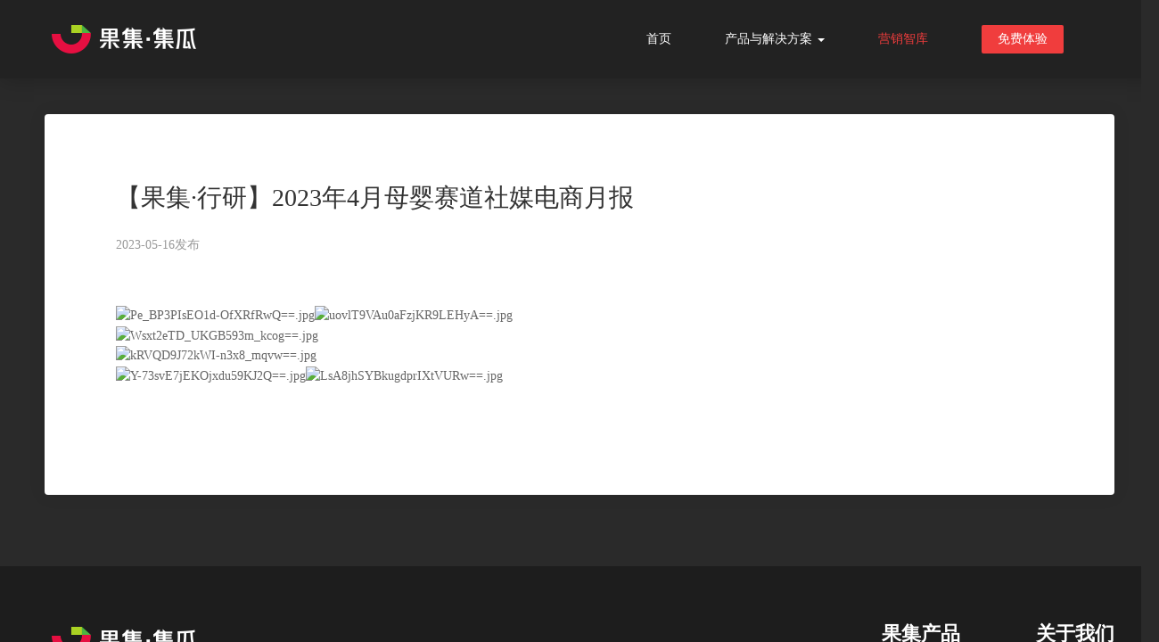

--- FILE ---
content_type: text/html; charset=utf-8
request_url: https://www.ji-gua.com/article/detail/693.html
body_size: 4102
content:

<!DOCTYPE html>
<html lang="zh-CN">

<head>
    <meta charset="utf-8">
    <meta name="viewport" content="width=device-width, initial-scale=1, shrink-to-fit=no">
    <link rel="shortcut icon" href="/Content/img/logo.ico" />
    <link href="/Content/bootstrap.min.css" rel="stylesheet" />
    <!-- HTML5 shim 和 Respond.js 是为了让 IE8 支持 HTML5 元素和媒体查询（media queries）功能 -->
    <!-- 警告：通过 file:// 协议（就是直接将 html 页面拖拽到浏览器中）访问页面时 Respond.js 不起作用 -->
    <!--[if lt IE 9]>
          <script src="https://cdn.jsdelivr.net/npm/html5shiv@3.7.3/dist/html5shiv.min.js"></script>
          <script src="https://cdn.jsdelivr.net/npm/respond.js@1.4.2/dest/respond.min.js"></script>
        <![endif]-->
    <link href="/Content/css/common.css" rel="stylesheet" />
    <link href="/Content/css/article-detail.css" rel="stylesheet" />

    <title>【果集&#183;行研】2023年4月母婴赛道社媒电商月报</title>
</head>

<body>
    <!-- header -->
    <div id="header" class="header">
    <input type="hidden" id="Chl" />
    <div class="header-box">
        <!-- logo -->
        <a style="display:flex" href="/">
            <img class="header-logo" referrerpolicy="no-referrer" src="/Content/img/logo.png" />
        </a>
        <!-- 导航栏 -->
        <nav class="navbar">
            <div class="container-fluid">
                <div class="collapse navbar-collapse" id="bs-example-navbar-collapse-1">
                    <ul class="nav navbar-nav navbar-right">
                        <li><a href="/">首页</a></li>


                        <li class="dropdown">
                            <a href="" class="dropdown-toggle" data-toggle="dropdown" role="button" aria-haspopup="true"
                               aria-expanded="false">产品与解决方案 <span class="caret"></span></a>
                            <ul class="dropdown-menu product-menu">
                                <li class="product-menu-top">
                                    <div class="product-menu-left">
                                        <p class="title">品牌策略服务</p>
                                        <div class="product-menu-item">
                                            <a href="/Home/Delivery">社媒直播营销</a>
                                        </div>
                                        <div class="product-menu-item">
                                            <a href="/Home/Commerce">社媒内容营销</a>
                                        </div>
                                        <div class="product-menu-item">
                                            <a href="/Home/Listening">社媒舆情聆听</a>
                                        </div>
                                        <div class="product-menu-line1"></div>
                                        <p class="title" style="margin-top: 12px;">数据咨询服务</p>
                                        <div class="product-menu-item">
                                            <a href="/Home/Consultation">品牌社媒竞争力洞察</a>
                                        </div>
                                    </div>
                                    <div class="product-menu-right">
                                        <p class="title">行业解决方案</p>
                                        <div class="product-menu-item">
                                            <a href="/Home/Personal">美妆个护</a>
                                        </div>
                                        <div class="product-menu-item">
                                            <a href="/Home/HomeClean">家清日化</a>
                                        </div>
                                        <div class="product-menu-item">
                                            <a href="/Home/Foods">食品饮料</a>
                                        </div>
                                        <div class="product-menu-item">
                                            <a href="/Home/Health">保健品</a>
                                        </div>
                                        <div class="product-menu-item">
                                            <a href="/Home/MoreSolution">更多行业解决方案</a>
                                        </div>
                                    </div>
                                </li>
                                <div class="product-menu-line2"></div>
                                <li class="product-menu-bottom">
                                    <p>其他数据产品</p>
                                    <div class="product-bottom-detail">
                                        <a href="https://www.feigua.cn/?chl=jigua" target="_blank">飞瓜数据</a>
                                        <span> 、</span>
                                        <a href="http://www.qian-gua.com/?chl=jigua" target="_blank">千瓜数据</a>
                                        <span> 、</span>
                                        <a href="http://data.xiguaji.com/?chl=jigua" target="_blank">西瓜数据</a>
                                        <span> 、</span>
                                        <a href="http://www.youwant.cn/?chl=jigua" target="_blank">友望数据</a>
                                        <span> 、</span>
                                        <a href="https://zhitou.feigua.cn/?source=MTg3NDY=" target="_blank">飞瓜智投</a>
                                    </div>
                                </li>
                            </ul>
                        </li>


                        <li><a href="/article/1.html">营销智库</a></li>


                        <!-- <li class="dropdown">
            <a href="" class="dropdown-toggle" data-toggle="dropdown" role="button" aria-haspopup="true"
               aria-expanded="false">
                关于我们
                <span class="caret"></span>
            </a>
            <ul class="dropdown-menu">
                <li><a href="/Home/About">关于我们</a></li>
                <li role="separator" class="divider"></li>
                <li><a href="/Home/About?tabIndex=1">荣誉资质</a></li>
            </ul>
        </li>
                      </li> -->
                        <li>
                            <a class="concat-btn concat-btn-click">
                                免费体验
                            </a>
                        </li>



                    </ul>
                    </div>
                </div>
            </nav>
        </div>
    </div>

    <div id="page-container" class="page-container">
        <!-- main -->
        <div id="main" class="main">
            <section class="section1">
                <h1 class="article-title">【果集&#183;行研】2023年4月母婴赛道社媒电商月报</h1>
                <p class="article-time">2023-05-16发布</p>
                <!-- TODO: 文章内容 -->
                <div class="article-content">
                    <p><img src="http://cdnstatic.xiguaji.com/uploads/a92ububL90issAzyb9a5qw==.jpg" style="" title="Pe_BP3PIsEO1d-OfXRfRwQ==.jpg"/><img src="http://cdnstatic.xiguaji.com/uploads/9HoQnM1Wx0mMLHM5RpwKJw==.jpg" title="uovlT9VAu0aFzjKR9LEHyA==.jpg"/></p><p><img src="http://cdnstatic.xiguaji.com/uploads/eYRI1Av8qkSr4zUfJ41aTQ==.jpg" style="" title="Wsxt2eTD_UKGB593m_kcog==.jpg"/></p><p><img src="http://cdnstatic.xiguaji.com/uploads/MG71YiEk8EusEmQyh-tQ2g==.jpg" style="" title="kRVQD9J72kWI-n3x8_mqvw==.jpg"/></p><p><img src="http://cdnstatic.xiguaji.com/uploads/PP0rrP1Flk-thfov94s1EQ==.jpg" title="Y-73svE7jEKOjxdu59KJ2Q==.jpg"/><img src="http://cdnstatic.xiguaji.com/uploads/qzNjzbycV0mJVG2NMRaG8A==.jpg" style="" title="LsA8jhSYBkugdprIXtVURw==.jpg"/></p><p><br/></p>
                </div>
                <div class="get-btn-box" style="display:none;">
                    <a class="get-btn get-btn-click">免费领取完整报告</a>
                </div>
            </section>
        </div>
        <!-- footer -->
        <div id="footer" class="footer">
    <div class="footer-box">
        <div class="footer-left">
            <img class="footer-logo" src="/Content/img/logo.png" />
            <div class="footer-logo-label">品牌社媒策略分析系统</div>
        </div>
        <div class="footer-right">
            <div class="footer-products">
                <h1 class="footer-products-title">果集产品</h1>
                <a href="https://www.feigua.cn/?chl=jigua" class="footer-products-item" target="_blank">飞瓜数据</a>
                <a href="http://www.qian-gua.com/?chl=jigua" class="footer-products-item" target="_blank">千瓜数据</a>
                <a href="http://data.xiguaji.com/?chl=jigua" class="footer-products-item" target="_blank">西瓜数据</a>
                <a href="http://www.youwant.cn/?chl=jigua" class="footer-products-item" target="_blank">友望数据</a>
                <a href="https://zhitou.feigua.cn/?source=MTg3NDY=" target="_blank" class="footer-products-item">飞瓜智投</a>
            </div>
            <div class="footer-compony">
                <h1 class="footer-products-title">关于我们</h1>
                <a href="/Home/About" class="footer-products-item">关于我们</a>
                <a href="/Home/About" class="footer-products-item">关于果集</a>
                <a href="/Home/About?tabIndex=1" class="footer-products-item">荣誉资质</a>
                <a href="/Home/About?tabIndex=2" class="footer-products-item">联系我们</a>
            </div>
        </div>
    </div>
    <div class="footer-line"></div>
    <div class="footer-copyright-box">
        <div class="footer-copyright">
            福州果集信息科技有限公司 <a class="beian-tip" href="https://beian.miit.gov.cn/" target="_blank">闽ICP备19018186号</a> | Copyright © 2014-2022
            <br /><a class="beian-tip"
                     href="http://www.beian.gov.cn/portal/registerSystemInfo?recordcode=35010402351287" target="_blank">
                <img src="/Content/img/beianlogo.png" alt="img">
                闽公网安备 35010402351287号
            </a> | 法律顾问：垦丁律师事务所
        </div>
        <a class="beian-tip" href="../about/agreement" target="_blank">用户协议</a>
        <a class="beian-tip" href="../about/protectiona" target="_blank">个人信息保护政策</a>
        <div class="footer-social-box">
            关注我们
            <a href="https://www.zhihu.com/org/guo-ji-34-6-21" class="footer-social">
                <img src="/Content/img/social/zhihu.png" />
            </a>
            <a id="social-wechat" class="footer-social"><img src="/Content/img/social/weixin.png" /></a>
        </div>
    </div>
</div>
<script src="/Content/js/libs/jquery-3.6.0.min.js"></script>
<script src="/Content/js/libs/jquery.nicescroll.min.js"></script>

<script src="/Scripts/bootstrap.min.js"></script>
<script src="/Content/js/libs/swiper-bundle.min.js"></script>
<script src="/Content/js/libs/layui/layui.js"></script>
<script src="/Content/js/libs/jquery.poshytip.min.js"></script>
<script src="/Content/js/common.js"></script>
<script src="/Content/js/home.js"></script>
<script src="/Content/js/about.js"></script>
<script>
    var _hmt = _hmt || [];
    (function () {
        var hm = document.createElement("script");
        hm.src = "https://hm.baidu.com/hm.js?609ae634c0ed0fec688e28baf270a412";
        var s = document.getElementsByTagName("script")[0];
        s.parentNode.insertBefore(hm, s);
    })();
</script>
    </div>

    <script src="/Content/js/libs/jquery-3.6.0.min.js"></script>
    <script src="https://cdn.jsdelivr.net/npm/bootstrap@3.3.7/dist/js/bootstrap.min.js"></script>
    <script src="/Content/js/libs/layui/layui.js"></script>
    <script src="/Content/js/libs/jquery.poshytip.min.js"></script>
</body>

</html>
<script type="text/javascript">
    document.write('<script src="/Content/js/common.js?v=' + Math.random() + '"><\/script>');
    document.write('<script src="/Content/js/article-detail.js?v=' + Math.random() + '"><\/script>');
</script>

--- FILE ---
content_type: text/css
request_url: https://www.ji-gua.com/Content/css/common.css
body_size: 2763
content:
html, body {
    background: #2A2A2A;
    /* font-size: 37.5px; */
    min-width: 1300px;
    height: 100%;
    overflow-y: hidden;
}

body {
    display: flex;
    flex-direction: column;
}

.page-container {
    overflow-y: auto;
    overflow-x: hidden;
    min-width: 1300px;
}

h1, p {
    margin: 0;
}

a {
    cursor: pointer;
}

    a, a:focus, a:hover {
        text-decoration: none;
    }

.header {
    background: #222222;
    box-shadow: 0px 0px 24px 0px rgba(0, 0, 0, 0.24);
    position: relative;
    z-index: 9;
    width: 100%;
}

.header-box {
    display: flex;
    align-items: center;
    justify-content: space-between;
    width: 1200px;
    margin: 0 auto;
    padding: 20px 0;
    position: relative;
}

.dropdown .dropdown-menu {
    max-height: 0;
    overflow: hidden;
}

.dropdown.open .dropdown-menu {
    /* margin-top: 16px; */
    box-shadow: 0px 0px 24px 0px rgba(0, 0, 0, 0.24);
    border-radius: 4px;
    padding: 8px 24px;
    min-width: unset;
    animation: dropdown-slideDown .2s forwards;
    right: 50%;
    transform: translateX(50%);
}

@keyframes dropdown-slideDown {
    from {
        max-height: 0;
    }

    to {
        max-height: 500px;
    }
}

@keyframes dropdown-slideUp {
    from {
        max-height: 500px;
    }

    to {
        max-height: 0;
    }
}

.navbar-nav > li > a:hover:not(.concat-btn) {
    color: #F03D3D;
}

.navbar-nav > li.active > a:not(.concat-btn) {
    color: #F03D3D;
}

.dropdown.active > .dropdown-menu > li.active:not(.divider) > a {
    color: #F03D3D;
    background-color: transparent;
}

.dropdown-menu > li:not(.divider) {
    text-align: center;
}

.dropdown-menu > li.divider {
    margin: 0;
}

.dropdown-menu > li > a {
    padding: 13px 0;
    line-height: unset;
}

    .dropdown-menu > li > a:focus, .dropdown-menu > li > a:hover {
        background-color: transparent;
        color: #F03D3D;
    }

@media (max-width: 768px) {
    .navbar-collapse.collapse {
        display: block;
        box-shadow: unset;
    }

    .navbar-nav {
        margin: 0;
    }

    .dropdown.open .dropdown-menu {
        position: absolute;
        background-color: #fff;
        box-shadow: 0px 0px 24px 0px rgba(0, 0, 0, 0.24);
        border-radius: 4px;
        padding: 8px 24px;
        min-width: unset;
    }

    .navbar-nav > .dropdown.open > .dropdown-menu > li.divider {
        margin: 0;
    }

    .navbar-nav .dropdown.open > .dropdown-menu > li > a {
        padding: 13px 0;
        line-height: unset;
    }
}

.header-logo {
    width: 178px;
}

.footer {
    background: #1D1D1D;
    padding-top: 60px;
}

    .footer .footer-box {
        width: 1200px;
        margin: 0 auto;
        display: flex;
    }

.footer-left,
.footer-right {
    flex: 1;
}

.footer-right {
    display: flex;
    justify-content: flex-end;
}

.footer-products,
.footer-compony {
    font-size: 0;
}

.footer-compony {
    margin-left: 85px;
}

.footer-products-title {
    font-size: 22px;
    font-family: PingFangSC-Semibold, PingFang SC;
    font-weight: 600;
    color: #FFFFFF;
    line-height: 32px;
    margin-bottom: 40px;
}

.footer-products-item {
    display: block;
    font-size: 14px;
    font-family: PingFangSC-Regular, PingFang SC;
    font-weight: 400;
    color: rgba(255, 255, 255, 0.8);
    line-height: 14px;
    letter-spacing: 2px;
    cursor: pointer;
}

    .footer-products-item:hover {
        color: rgba(255, 255, 255, 0.8);
    }

    .footer-products-item + .footer-products-item {
        margin-top: 25px;
    }

.footer-line {
    width: 1200px;
    margin: 0 auto;
    height: 1px;
    background: #FFFFFF;
    opacity: 0.2;
    margin-top: 86px;
}

.footer-copyright-box {
    width: 1200px;
    margin: 0 auto;
    display: flex;
    justify-content: space-between;
    padding: 37px 0;
}

.footer-copyright {
    width: 725px;
    font-size: 14px;
    font-family: PingFangSC-Regular, PingFang SC;
    font-weight: 400;
    color: rgba(255, 255, 255, 0.6);
}

.footer-social-box {
    font-size: 14px;
    font-family: PingFangSC-Regular, PingFang SC;
    font-weight: 400;
    color: rgba(255, 255, 255, 0.6);
    letter-spacing: 4px;
}

.footer-social:first-of-type {
    margin-left: 32px;
}

.footer-social {
    width: 24px;
    height: 24px;
    display: inline-block;
    cursor: pointer;
}

    .footer-social > img {
        width: 100%;
        height: 100%;
    }

    .footer-social + .footer-social {
        margin-left: 16px;
    }

.footer-logo {
    width: 178px;
}

.footer-logo-label {
    font-size: 24px;
    font-family: PingFangSC-Regular, PingFang SC;
    font-weight: 400;
    color: #FFFFFF;
    line-height: 24px;
    letter-spacing: 4px;
    margin-top: 40px;
}

.navbar {
    margin-bottom: 0;
    min-height: unset;
    border: none;
    position: absolute;
    right: 0;
}

.navbar-nav {
    display: flex;
    align-items: center;
    min-width: 510px;
}

    .navbar-nav > li > a {
        padding: 0;
        background: #222222;
        font-size: 14px;
        font-family: PingFangSC-Regular, PingFang SC;
        font-weight: 400;
        color: #FFFFFF;
        line-height: 40px;
    }

    .navbar-nav > li:not(:first-of-type) {
        margin-left: 60px;
    }

    .navbar-nav > li > .concat-btn {
        padding: 0 18px;
        height: 32px;
        background: #F03D3D;
        font-size: 14px;
        font-family: PingFangSC-Regular, PingFang SC;
        font-weight: 400;
        color: #FFFFFF;
        line-height: 32px;
        text-align: center;
        cursor: pointer;
        display: flex;
        align-items: center;
        justify-content: center;
        border-radius: 2px;
    }

.concat-btn > img {
    height: 15px;
    margin-right: 8px;
}

.navbar-nav > li > .concat-btn:hover {
    background: #CE3030;
}

.nav > li > a:focus, .nav > li > a:hover {
    background-color: unset;
}

.nav .open > a, .nav .open > a:focus, .nav .open > a:hover {
    background-color: unset;
    border-color: unset;
}

.top-fixed {
    position: fixed !important;
    width: 100%;
}

.fix-main {
    padding-top: 88px;
    position: relative;
}

.layer-skin {
    background-color: transparent !important;
}

.concat-btn-click {
    cursor: pointer;
}

    .concat-btn-click:hover {
        background-color: #CE3030;
    }

.article-card:hover {
    transform: translateY(-10px);
    position: relative;
    transition: ease all .3s;
}


.anim-bottom-to-top {
    visibility: hidden;
    opacity: 0;
}

.bottom-to-top {
    visibility: visible;
    animation: bottomToTop .5s forwards .1s;
}
/*动画关键帧*/
@-webkit-keyframes bottomToTop {
    0% {
        -webkit-transform: translateY(100%);
        opacity: 0
    }

    100% {
        -webkit-transform: translateY(0);
        opacity: 1
    }
}

@-moz-keyframes bottomToTop {
    0% {
        -moz-transform: translateY(100%);
        opacity: 0
    }

    100% {
        -moz-transform: translateY(0);
        opacity: 1
    }
}

@keyframes bottomToTop {
    0% {
        transform: translateY(100%);
        opacity: 0
    }

    100% {
        transform: translateY(0);
        opacity: 1
    }
}

::-webkit-scrollbar {
    width: 4px;
    height: 6px;
    background: #1f2d3d;
    background: rgba(31,45,61,.3);
    border-radius: 3px;
}

::-webkit-scrollbar-thumb {
    border-radius: 10px;
    background: #1f2d3d;
    background: rgba(31,45,61,.3);
}

::-webkit-scrollbar-track {
    border-radius: 10px;
    background-color: #fff;
}

@media screen and (max-width: 1100px) {
    .layui-layer-iframe {
        overflow: visible !important;
    }
}
/* 备案文字颜色 */
.beian-tip {
    color: rgba(255, 255, 255, 0.6)
}

    .beian-tip:hover {
        color: rgba(255, 255, 255, 0.6)
    }

    .beian-tip:focus {
        color: rgba(255, 255, 255, 0.6)
    }
/* 产品与解决方案下拉框css */
.product-menu-top {
    display: flex;
    width: 328px;
    text-align: left !important;
    margin-top: 14px;
}

.product-menu-left {
    flex: 1;
}

.product-menu-right {
    width: 96px;
}

.product-menu .title {
    font-size: 14px;
    font-family: PingFangSC-Medium, PingFang SC;
    font-weight: 600;
    color: #333333;
    line-height: 20px;
}

.product-menu a {
    font-size: 12px;
    font-family: PingFangSC-Regular, PingFang SC;
    font-weight: 400;
    color: #333333;
    line-height: 17px;
}

    .product-menu a:hover {
        background-color: transparent;
        color: #F03D3D;
    }

    .product-menu a:focus {
        background-color: transparent;
        color: #F03D3D;
    }

.product-menu-item {
    margin-top: 12px;
}

.product-menu-line1 {
    width: 84px;
    height: 1px;
    background-color: #eeeeee;
    margin: 12px 0;
}

.product-menu-line2 {
    width: 100%;
    height: 1px;
    background-color: #eeeeee;
    margin: 12px 0;
}

.product-menu-bottom {
    text-align: left !important;
}

    .product-menu-bottom p {
        font-weight: 600;
    }

.product-bottom-detail {
    display: flex;
    margin-top: 10px;
    margin-bottom: 14px;
}

.product-menu span {
    font-size: 12px;
    font-family: PingFangSC-Regular, PingFang SC;
    font-weight: 400;
    color: #333333;
    line-height: 17px;
}


--- FILE ---
content_type: text/css
request_url: https://www.ji-gua.com/Content/css/article-detail.css
body_size: 702
content:
.section1 {
  width: 1200px;
  min-height: 278px;
  margin: 40px auto 80px;
  background: #FFFFFF;
  box-shadow: 0px 0px 20px 0px rgba(0, 0, 0, 0.08);
  border-radius: 4px;
  padding: 80px 80px 60px 80px;
}

.article-title {
  font-size: 28px;
  font-family: PingFangSC-Medium, PingFang SC;
  font-weight: 500;
  color: #333333;
  line-height: 28px;
}

.article-time {
  font-size: 14px;
  font-family: PingFangSC-Medium, PingFang SC;
  font-weight: 500;
  color: #999999;
  line-height: 14px;
  margin-top: 32px;
  margin-bottom: 60px;
}

.article-content {
  font-size: 14px;
  font-family: PingFangSC-Medium, PingFang SC;
  font-weight: 500;
  color: #666666;
  line-height: 22px;
  margin-bottom: 40px;
  /*display: flex;*/
}

.article-content:last-child {
  margin-bottom: 0;
}

.article-content img {
  max-width: 100%;
  margin: 0 auto;
}

.section1-top {
  margin-bottom: 40px;
  display: flex;
  align-items: center;
}

.section1-top a {
  font-size: 14px;
  font-family: PingFangSC-Medium, PingFang SC;
  font-weight: 500;
  color: #999999;
  line-height: 14px;
}

.section1-top img {
  width: 7px;
  height: 8px;
  margin: 0 4px;
}

.get-btn-box {
  display: flex;
  align-items: center;
  justify-content: center;
}

.get-btn-box .get-btn {
  /* padding: 0 18px; */
  width: 264px;
  height: 42px;
  background: #F03D3D;
  font-size: 18px;
  line-height: 18px;
  letter-spacing: 6px;
  font-family: PingFangSC-Regular, PingFang SC;
  font-weight: 400;
  color: #FFFFFF;
  line-height: 32px;
  text-align: center;
  cursor: pointer;
  display: flex;
  align-items: center;
  justify-content: center;
  border-radius: 21px;
}

.get-btn-box .get-btn:hover{
  background: #CE3030;
}

--- FILE ---
content_type: application/javascript
request_url: https://www.ji-gua.com/Content/js/article-detail.js?v=0.3857125298894517
body_size: 472
content:
(function ($) {
    $('.get-btn-click').on('click', function (event) {
        openGetLayer();
    });

    function openGetLayer() {
        layer.open({
            skin: 'layer-skin',
            type: 2,
            area: ['780px', '830px'],
            id: 'LAY_layuipro5', //设定一个id，防止重复弹出
            content: '/Article/Register',
            title: false, //不显示标题栏
            closeBtn: true,
            // shade: 0.8,
            shadeClose: true
        });
    }
    window.openGetLayer = openGetLayer
})(jQuery);

--- FILE ---
content_type: application/javascript
request_url: https://www.ji-gua.com/Content/js/common.js
body_size: 2792
content:
(function ($) {
    $('html').height(window.innerHeight)
    //$("html").niceScroll({
    //    cursorcolor: "#e6e6e6",
    //    cursorborder: false,
    //    cursorwidth: "5px",
    //    horizrailenabled: true,
    //    zIndex: 9999
    //});
    //$("#page-container").niceScroll({
    //    cursorcolor: "#e6e6e6",
    //    cursorwidth: "4px",
    //    cursorborder: false,
    //    horizrailenabled: false,
    //    zIndex: 9999,
    //    scrollspeed: 20
    //});

    /* 拓展获取url参数函数 */
    $.getUrlParam = function (name) {
        var reg = new RegExp("(^|&)" + name + "=([^&]*)(&|$)");
        var r = window.location.search.substr(1).match(reg);
        if (r != null) return unescape(r[2]); return null;
    }

    $.fn.isOnVisibleScreen = function (partial) {
        //let's be sure we're checking only one element (in case function is called on set)
        var t = $(this).first();
        //we're using getBoundingClientRect to get position of element relative to viewport
        //so we dont need to care about scroll position
        var box = t[0].getBoundingClientRect();
        //let's save window size
        var win = {
            h: $(window).height(),
            w: $(window).width()
        };
        //now we check against edges of element
        //firstly we check one axis
        //for example we check if left edge of element is between left and right edge of scree (still might be above/below)
        var topEdgeInRange = box.top >= 0 && box.top <= win.h;
        var bottomEdgeInRange = box.bottom >= 0 && box.bottom <= win.h;
        var leftEdgeInRange = box.left >= 0 && box.left <= win.w;
        var rightEdgeInRange = box.right >= 0 && box.right <= win.w;
        //here we check if element is bigger then window and 'covers' the screen in given axis
        var coverScreenHorizontally = box.left <= 0 && box.right >= win.w;
        var coverScreenVertically = box.top <= 0 && box.bottom >= win.h;
        //now we check 2nd axis
        var topEdgeInScreen = topEdgeInRange && (leftEdgeInRange || rightEdgeInRange || coverScreenHorizontally);
        var bottomEdgeInScreen = bottomEdgeInRange && (leftEdgeInRange || rightEdgeInRange || coverScreenHorizontally);
        var leftEdgeInScreen = leftEdgeInRange && (topEdgeInRange || bottomEdgeInRange || coverScreenVertically);
        var rightEdgeInScreen = rightEdgeInRange && (topEdgeInRange || bottomEdgeInRange || coverScreenVertically);
        //now knowing presence of each edge on screen, we check if element is partially or entirely present on screen
        var isPartiallyOnScreen = topEdgeInScreen || bottomEdgeInScreen || leftEdgeInScreen || rightEdgeInScreen;
        var isEntirelyOnScreen = topEdgeInScreen && bottomEdgeInScreen && leftEdgeInScreen && rightEdgeInScreen;
        return partial ? isPartiallyOnScreen : isEntirelyOnScreen;
    };

    layui.use('layer', function () {
        var layer = layui.layer;

        activeNavBar();
        $('#social-wechat').poshytip({
            content: '<img src="/Content/img/wx-qrcode.jpg" style="width:150px;height:150px"/>'
        });
        $('.dropdown').hover(function () {
            $(this).addClass('open');
        }, function () {
            $(this).removeClass('open');
        })

        /* 导航栏监听 */
        initNavBar();
        $('#page-container').scroll(function () {
            initNavBar();
        });

        function initNavBar() {
            //const scrollTop = $(document).scrollTop();
            //if (scrollTop > 88) {
            //    $('#header').addClass('top-fixed');
            //    $('#main').addClass('fix-main')
            //} else {
            //    $('#header').removeClass('top-fixed');
            //    $('#main').removeClass('fix-main')
            //}
            $('.anim-bottom-to-top').each(function () {
                const currElem = $(this);
                if (currElem.data('visibility')) { return }
                if (currElem.isOnVisibleScreen(true)) {
                    currElem.data('visibility', true);
                    $(this).addClass('bottom-to-top');
                }
            });
        }
        $('.concat-btn-click').on('click', function (event) {
            openLoginLayer();
        });

        function openLoginLayer() {
            layer.open({
                type: 2,
                area: ['780px', '510px'],
                id: 'LAY_layuipro', //设定一个id，防止重复弹出
                content: '/login/index',
                title: false, //不显示标题栏
                closeBtn: true,
                // shade: 0.8,
                shadeClose: true
            });
        }
        window.openLoginLayer = openLoginLayer;

        /**
         * 注册页弹窗
         */
        function openVerifyLayer() {
            layer.open({
                type: 2,
                area: ['780px', '830px'],
                id: 'LAY_layuipro3', //设定一个id，防止重复弹出
                content: '/login/verify',
                title: false, //不显示标题栏
                closeBtn: true,
                // shade: 0.8,
                shadeClose: true
            });
        }
        window.openVerifyLayer = openVerifyLayer;

        /**
         * 注册成功弹窗
        */
        function openSuccessLayer(businessuserid) {
            layer.open({
                skin: 'layer-skin',
                type: 2,
                area: ['300px', '400px'],
                id: 'LAY_layuipro4', //设定一个id，防止重复弹出
                content: '/login/success?businessuserid=' + businessuserid,
                title: false, //不显示标题栏
                closeBtn: true,
                // shade: 0.8,
                shadeClose: true
            });
        }
        window.openSuccessLayer = openSuccessLayer;

        /**
        * 领取报告成功弹窗
        */
        function openGetSuccessLayer() {
            layer.open({
                skin: 'layer-skin',
                type: 2,
                area: ['300px', '400px'],
                id: 'LAY_layuipro6', //设定一个id，防止重复弹出
                content: '/Article/Success',
                title: false, //不显示标题栏
                closeBtn: true,
                // shade: 0.8,
                shadeClose: true
            });
        }
        window.openGetSuccessLayer = openGetSuccessLayer;

        /**
        * 当前页面对应激活的导航栏样式
        */
        function activeNavBar() {
            const path = location.pathname;
            const pathLowerCase = path.toLowerCase();

            if (['/', '/home', '/home/'].some(item => item === pathLowerCase)) {
                $('.navbar-nav>li:eq(0)').addClass('active')
                return
            }

            if (['/article'].some(item => pathLowerCase.includes(item))) {
                $('.navbar-nav>li:eq(2)').addClass('active')
                return
            }

            if (['/home/about'].some(item => pathLowerCase.includes(item))) {
                $('.navbar-nav>li:eq(3)').addClass('active')

                const tabIndex = $.getUrlParam('tabIndex') ? +$.getUrlParam('tabIndex') : 0;
                if (tabIndex === 0) {
                    $('.dropdown.active>.dropdown-menu>li:not(.divider):eq(0)').addClass('active')
                }

                if (tabIndex === 1) {
                    $('.dropdown.active>.dropdown-menu>li:not(.divider):eq(1)').addClass('active')
                }

                if (tabIndex === 2) {
                    $('.dropdown.active>.dropdown-menu>li:not(.divider):eq(2)').addClass('active')
                }
                return
            }

            const menus = $('.dropdown-menu') || [];
            for (let menu of menus) {
                const urlsOfChild = [];
                $(menu).find('a').each(function (index) {
                    const currElem = $(this);
                    const url = currElem.attr('href')
                    url && urlsOfChild.push({ elem: currElem, url })
                })

                if (urlsOfChild.some(item => path.includes(item.url))) {
                    const obj = urlsOfChild.find(item => path.includes(item.url))
                    obj.elem.parent().addClass('active');
                    $(menu).parent().addClass('active');
                    return
                }
            }
        }
    });

})(jQuery);


--- FILE ---
content_type: application/javascript
request_url: https://www.ji-gua.com/Content/js/about.js
body_size: 386
content:
(function ($) {

    const tabIndex = $.getUrlParam('tabIndex') ? +$.getUrlParam('tabIndex') : 0;
    if (tabIndex < $('.section2-slider-tab').length) {
        switchTabs(tabIndex);
    }

    $('.section2-slider-tab').on('click', function (event) {
        const index = $(event.currentTarget).data('index');
        switchTabs(index);
    });

    function switchTabs(index) {
        $('.section2-slider-tab.active').removeClass('active');
        $('.section2-main-panel.active').removeClass('active');
        $($('.section2-slider-tab')[index]).addClass('active');
        $($('.section2-main-panel')[index]).addClass('active');
    }

})(jQuery);

--- FILE ---
content_type: application/javascript
request_url: https://www.ji-gua.com/Content/js/common.js?v=0.8671357824417141
body_size: 2341
content:
(function ($) {
    $('html').height(window.innerHeight)
    //$("html").niceScroll({
    //    cursorcolor: "#e6e6e6",
    //    cursorborder: false,
    //    cursorwidth: "5px",
    //    horizrailenabled: true,
    //    zIndex: 9999
    //});
    //$("#page-container").niceScroll({
    //    cursorcolor: "#e6e6e6",
    //    cursorwidth: "4px",
    //    cursorborder: false,
    //    horizrailenabled: false,
    //    zIndex: 9999,
    //    scrollspeed: 20
    //});

    /* 拓展获取url参数函数 */
    $.getUrlParam = function (name) {
        var reg = new RegExp("(^|&)" + name + "=([^&]*)(&|$)");
        var r = window.location.search.substr(1).match(reg);
        if (r != null) return unescape(r[2]); return null;
    }

    $.fn.isOnVisibleScreen = function (partial) {
        //let's be sure we're checking only one element (in case function is called on set)
        var t = $(this).first();
        //we're using getBoundingClientRect to get position of element relative to viewport
        //so we dont need to care about scroll position
        var box = t[0].getBoundingClientRect();
        //let's save window size
        var win = {
            h: $(window).height(),
            w: $(window).width()
        };
        //now we check against edges of element
        //firstly we check one axis
        //for example we check if left edge of element is between left and right edge of scree (still might be above/below)
        var topEdgeInRange = box.top >= 0 && box.top <= win.h;
        var bottomEdgeInRange = box.bottom >= 0 && box.bottom <= win.h;
        var leftEdgeInRange = box.left >= 0 && box.left <= win.w;
        var rightEdgeInRange = box.right >= 0 && box.right <= win.w;
        //here we check if element is bigger then window and 'covers' the screen in given axis
        var coverScreenHorizontally = box.left <= 0 && box.right >= win.w;
        var coverScreenVertically = box.top <= 0 && box.bottom >= win.h;
        //now we check 2nd axis
        var topEdgeInScreen = topEdgeInRange && (leftEdgeInRange || rightEdgeInRange || coverScreenHorizontally);
        var bottomEdgeInScreen = bottomEdgeInRange && (leftEdgeInRange || rightEdgeInRange || coverScreenHorizontally);
        var leftEdgeInScreen = leftEdgeInRange && (topEdgeInRange || bottomEdgeInRange || coverScreenVertically);
        var rightEdgeInScreen = rightEdgeInRange && (topEdgeInRange || bottomEdgeInRange || coverScreenVertically);
        //now knowing presence of each edge on screen, we check if element is partially or entirely present on screen
        var isPartiallyOnScreen = topEdgeInScreen || bottomEdgeInScreen || leftEdgeInScreen || rightEdgeInScreen;
        var isEntirelyOnScreen = topEdgeInScreen && bottomEdgeInScreen && leftEdgeInScreen && rightEdgeInScreen;
        return partial ? isPartiallyOnScreen : isEntirelyOnScreen;
    };

    layui.use('layer', function () {
        var layer = layui.layer;

        activeNavBar();
        $('#social-wechat').poshytip({
            content: '<img src="/Content/img/wx-qrcode.jpg" style="width:150px;height:150px"/>'
        });
        $('.dropdown').hover(function () {
            $(this).addClass('open');
        }, function () {
            $(this).removeClass('open');
        })

        /* 导航栏监听 */
        initNavBar();
        $('#page-container').scroll(function () {
            initNavBar();
        });

        function initNavBar() {
            //const scrollTop = $(document).scrollTop();
            //if (scrollTop > 88) {
            //    $('#header').addClass('top-fixed');
            //    $('#main').addClass('fix-main')
            //} else {
            //    $('#header').removeClass('top-fixed');
            //    $('#main').removeClass('fix-main')
            //}
            $('.anim-bottom-to-top').each(function () {
                const currElem = $(this);
                if (currElem.data('visibility')) { return }
                if (currElem.isOnVisibleScreen(true)) {
                    currElem.data('visibility', true);
                    $(this).addClass('bottom-to-top');
                }
            });
        }
        $('.concat-btn-click').on('click', function (event) {
            openLoginLayer();
        });

        function openLoginLayer() {
            layer.open({
                type: 2,
                area: ['780px', '510px'],
                id: 'LAY_layuipro', //设定一个id，防止重复弹出
                content: '/login/index',
                title: false, //不显示标题栏
                closeBtn: true,
                // shade: 0.8,
                shadeClose: true
            });
        }
        window.openLoginLayer = openLoginLayer;

        /**
         * 注册页弹窗
         */
        function openVerifyLayer() {
            layer.open({
                type: 2,
                area: ['780px', '830px'],
                id: 'LAY_layuipro3', //设定一个id，防止重复弹出
                content: '/login/verify',
                title: false, //不显示标题栏
                closeBtn: true,
                // shade: 0.8,
                shadeClose: true
            });
        }
        window.openVerifyLayer = openVerifyLayer;

        /**
         * 注册成功弹窗
        */
        function openSuccessLayer(businessuserid) {
            layer.open({
                skin: 'layer-skin',
                type: 2,
                area: ['300px', '400px'],
                id: 'LAY_layuipro4', //设定一个id，防止重复弹出
                content: '/login/success?businessuserid=' + businessuserid,
                title: false, //不显示标题栏
                closeBtn: true,
                // shade: 0.8,
                shadeClose: true
            });
        }
        window.openSuccessLayer = openSuccessLayer;

        /**
        * 领取报告成功弹窗
        */
        function openGetSuccessLayer() {
            layer.open({
                skin: 'layer-skin',
                type: 2,
                area: ['300px', '400px'],
                id: 'LAY_layuipro6', //设定一个id，防止重复弹出
                content: '/Article/Success',
                title: false, //不显示标题栏
                closeBtn: true,
                // shade: 0.8,
                shadeClose: true
            });
        }
        window.openGetSuccessLayer = openGetSuccessLayer;

        /**
        * 当前页面对应激活的导航栏样式
        */
        function activeNavBar() {
            const path = location.pathname;
            const pathLowerCase = path.toLowerCase();

            if (['/', '/home', '/home/'].some(item => item === pathLowerCase)) {
                $('.navbar-nav>li:eq(0)').addClass('active')
                return
            }

            if (['/article'].some(item => pathLowerCase.includes(item))) {
                $('.navbar-nav>li:eq(2)').addClass('active')
                return
            }

            if (['/home/about'].some(item => pathLowerCase.includes(item))) {
                $('.navbar-nav>li:eq(3)').addClass('active')

                const tabIndex = $.getUrlParam('tabIndex') ? +$.getUrlParam('tabIndex') : 0;
                if (tabIndex === 0) {
                    $('.dropdown.active>.dropdown-menu>li:not(.divider):eq(0)').addClass('active')
                }

                if (tabIndex === 1) {
                    $('.dropdown.active>.dropdown-menu>li:not(.divider):eq(1)').addClass('active')
                }

                if (tabIndex === 2) {
                    $('.dropdown.active>.dropdown-menu>li:not(.divider):eq(2)').addClass('active')
                }
                return
            }

            const menus = $('.dropdown-menu') || [];
            for (let menu of menus) {
                const urlsOfChild = [];
                $(menu).find('a').each(function (index) {
                    const currElem = $(this);
                    const url = currElem.attr('href')
                    url && urlsOfChild.push({ elem: currElem, url })
                })

                if (urlsOfChild.some(item => path.includes(item.url))) {
                    const obj = urlsOfChild.find(item => path.includes(item.url))
                    obj.elem.parent().addClass('active');
                    $(menu).parent().addClass('active');
                    return
                }
            }
        }
    });

})(jQuery);


--- FILE ---
content_type: application/javascript
request_url: https://www.ji-gua.com/Content/js/home.js
body_size: 1687
content:
(function ($) {
    /* 轮播图 */
    const mySwiper = new Swiper('.swiper-container', {
        loop: true, // 循环模式选项
        autoplay: {
            disableOnInteraction: false
        },
        delay: 5000,
        allowTouchMove: false
    });
    let mode = 2; // 值为1，2两种模式
    mySwiper.on('slideChangeTransitionStart', (event) => {
        console.log(mode)
        barBgAnima(mode);
        if (mode === 2) {
            mode = 1;
        } else if (mode === 1) {
            mode = 2;
        }
        const realIndex = event.realIndex
        // const oldActiveDom = $('.swiper-index-box.active')[0];
        // if (oldActiveDom) {
        //   oldActiveDom.classList.remove('active');
        // }
        // $('.swiper-index-box')[realIndex].classList.add('active');
    });
    const totopbutton = $('.scroll-top-button')[0]
    totopbutton.onclick = function () {
        $('#page-container')[0].scrollTo({ top: 0, behavior: 'smooth' })
    }

    const smtop = $('#socialMarket')[0].offsetTop
    const istop = $('#industrySolutions')[0].offsetTop
    const cstop = $('#consultingService')[0].offsetTop
    // const pttop = $('#partners')[0].offsetTop
    $('.socialMarket')[0].onclick = function () {
        $('#page-container')[0].scrollTo({ top: smtop, behavior: 'smooth' })
    }
    $('.industrySolutions')[0].onclick = function () {
        $('#page-container')[0].scrollTo({ top: istop, behavior: 'smooth' })
    }
    $('.consultingService')[0].onclick = function () {
        $('#page-container')[0].scrollTo({ top: cstop, behavior: 'smooth' })
    }
    // $('#partners')[0].onclick = function () {
    //   $('#page-container').scrollTo({ top: pttop, behavior: 'smooth' })
    // }
    $('#page-container').scroll(function () {
        const windowstop = $('#page-container')[0].scrollTop
        const boxdom = $('.select-button-box')[0]
        const isactive = boxdom.querySelector('.active')
        if (windowstop > 0) {
            totopbutton.style.display = 'flex'
        } else {
            totopbutton.style.display = 'none'
        }
        // if (windowstop > smtop - 188) {
        //   boxdom.classList.add('boxfix')
        // } else {
        //   boxdom.classList.remove('boxfix')
        // }
        // if (windowstop >= pttop) {
        // isactive.classList.remove('active')
        // boxdom.querySelector('.partners').classList.add('active')
        // } else 
        if (windowstop >= cstop) {
            isactive.classList.remove('active')
            boxdom.querySelector('.consultingService').classList.add('active')
        } else if (windowstop >= istop) {
            isactive.classList.remove('active')
            boxdom.querySelector('.industrySolutions').classList.add('active')
        } else {
            isactive.classList.remove('active')
            boxdom.querySelector('.socialMarket').classList.add('active')
        }
    })
    var mySwiper2 = new Swiper('.section11-swiper-container', {
        sliderPerView: 'auto',
        initialSlide: 1,
        autoplay: true,
        navigation: {
            nextEl: '.swiper-button-next',
            prevEl: '.swiper-button-prev'
        },
        width: 587,
        spaceBetween: 24,
    });
    mySwiper2.el.onmouseover = function () {
        mySwiper2.autoplay.stop();
    }
    mySwiper2.el.onmouseout = function () {
        mySwiper2.autoplay.start();
    }

    // $('.swiper-index-box').on('click', function () {
    //   mySwiper.slideTo($(this).index() + 1)
    // })

    $('.section6-more-article-btn').hover(function () {
        $('.section6-more-article-btn>img').attr('src', '../Content/img/right-arrow-white.png')
    }, function () {
        $('.section6-more-article-btn>img').attr('src', '../Content/img/right-arrow-red.png')
    });

    $('.section10-more-article-btn-1').hover(function () {
        $('.section10-more-article-btn-1>img').attr('src', '../Content/img/right-arrow-white.png')
    }, function () {
        $('.section10-more-article-btn-1>img').attr('src', '../Content/img/right-arrow-red.png')
    });

    $('.section10-more-article-btn-2').hover(function () {
        $('.section10-more-article-btn-2>img').attr('src', '../Content/img/right-arrow-white.png')
    }, function () {
        $('.section10-more-article-btn-2>img').attr('src', '../Content/img/right-arrow-red.png')
    });

    $('.section11-more-article-btn-1').hover(function (item) {
        $(item.currentTarget.querySelector('img')).attr('src', '../Content/img/right-arrow-white.png')
    }, function () {
        $('.section11-more-article-btn-1>img').attr('src', '../Content/img/right-arrow-red.png')
    });
    /**
     * 切换轮播图背景动画
     * @param {Number} mode 值为1，2两种模式
     */
    function barBgAnima(mode) {
        if (mode === 1) {
            $('.section3-bg>img:nth-of-type(1),.section3-bg>img:nth-of-type(11)').animate({ top: '260px' }, 300);
            $('.section3-bg>img:nth-of-type(2),.section3-bg>img:nth-of-type(10)').animate({ top: '120px' }, 300);
            $('.section3-bg>img:nth-of-type(3),.section3-bg>img:nth-of-type(9)').animate({ top: '0px' }, 300);
            $('.section3-bg>img:nth-of-type(4),.section3-bg>img:nth-of-type(8)').animate({ top: '60px' }, 300);
            $('.section3-bg>img:nth-of-type(5),.section3-bg>img:nth-of-type(7)').animate({ top: '90px' }, 300);
            $('.section3-bg>img:nth-of-type(6)').animate({ top: '40px' }, 300);
        } else if (mode === 2) {
            $('.section3-bg>img:nth-of-type(1),.section3-bg>img:nth-of-type(11)').animate({ top: '90px' }, 300);
            $('.section3-bg>img:nth-of-type(2),.section3-bg>img:nth-of-type(10)').animate({ top: '0px' }, 300);
            $('.section3-bg>img:nth-of-type(3),.section3-bg>img:nth-of-type(9)').animate({ top: '60px' }, 300);
            $('.section3-bg>img:nth-of-type(4),.section3-bg>img:nth-of-type(8)').animate({ top: '90px' }, 300);
            $('.section3-bg>img:nth-of-type(5),.section3-bg>img:nth-of-type(7)').animate({ top: '26px' }, 300);
            $('.section3-bg>img:nth-of-type(6)').animate({ top: '90px' }, 300);
        }
    }
})(jQuery);